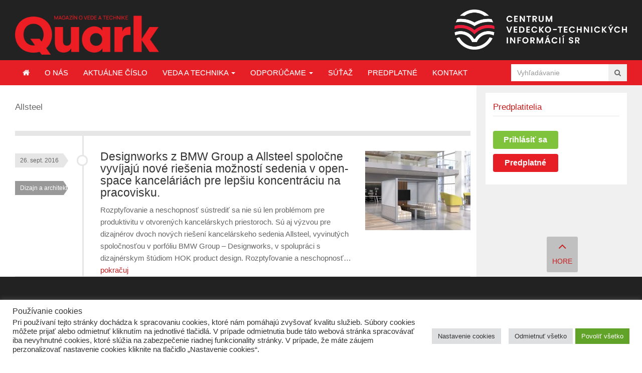

--- FILE ---
content_type: application/javascript
request_url: https://www.quark.sk/wp-content/plugins/pa-modal-login/assets/js/modal.js?ver=1.2.3
body_size: 7778
content:
/* ========================================================================
 * Bootstrap: Modal.js v3.0.0
 * http://twbs.github.com/bootstrap/javascript.html#modals
 * ======================================================================== */

+function ($) { "use strict";

  // MODAL CLASS DEFINITION
  // ======================

  var Gumodal = function (element, options) {
    this.options   = options
    this.$element  = $(element)
    this.$backdrop =
    this.isShown   = null

    if (this.options.remote) this.$element.load(this.options.remote)
  }

  Gumodal.DEFAULTS = {
      backdrop: true
    , keyboard: true
    , show: true
  }

  Gumodal.prototype.toggle = function (_relatedTarget) {
    return this[!this.isShown ? 'show' : 'hide'](_relatedTarget)
  }

  Gumodal.prototype.show = function (_relatedTarget) {
    var that = this
    var e    = $.Event('show.bs.mlmodal', { relatedTarget: _relatedTarget })

    this.$element.trigger(e)

    if (this.isShown || e.isDefaultPrevented()) return

    this.isShown = true

    this.escape()

    this.$element.on('click.dismiss.mlmodal', '[data-dismiss="ml-modal"]', $.proxy(this.hide, this))

    this.backdrop(function () {
      var transition = $.support.transition && that.$element.hasClass('fade')

      if (!that.$element.parent().length) {
        that.$element.appendTo(document.body) // don't move Gumodals dom position
      }

      that.$element.show()

      if (transition) {
        that.$element[0].offsetWidth // force reflow
      }

      that.$element
        .addClass('ml-in')
        .attr('aria-hidden', false)

      that.enforceFocus()

      var e = $.Event('shown.bs.mlmodal', { relatedTarget: _relatedTarget })

      transition ?
        that.$element.find('.modal-login-dialog') // wait for Gumodal to slide in
          .one($.support.transition.end, function () {
            that.$element.focus().trigger(e)
          })
          .emulateTransitionEnd(300) :
        that.$element.focus().trigger(e)
    })
  }

  Gumodal.prototype.hide = function (e) {
    if (e) e.preventDefault()

    e = $.Event('hide.bs.mlmodal')

    this.$element.trigger(e)

    if (!this.isShown || e.isDefaultPrevented()) return

    this.isShown = false

    this.escape()

    $(document).off('focusin.bs.mlmodal')

    this.$element
      .removeClass('ml-in')
      .attr('aria-hidden', true)
      .off('click.dismiss.mlmodal')

    $.support.transition && this.$element.hasClass('fade') ?
      this.$element
        .one($.support.transition.end, $.proxy(this.hideModal, this))
        .emulateTransitionEnd(300) :
      this.hideModal()
  }

  Gumodal.prototype.enforceFocus = function () {
    $(document)
      .off('focusin.bs.mlmodal') // guard against infinite focus loop
      .on('focusin.bs.mlmodal', $.proxy(function (e) {
        if (this.$element[0] !== e.target && !this.$element.has(e.target).length) {
          this.$element.focus()
        }
      }, this))
  }

  Gumodal.prototype.escape = function () {
    if (this.isShown && this.options.keyboard) {
      this.$element.on('keyup.dismiss.bs.mlmodal', $.proxy(function (e) {
        e.which == 27 && this.hide()
      }, this))
    } else if (!this.isShown) {
      this.$element.off('keyup.dismiss.bs.mlmodal')
    }
  }

  Gumodal.prototype.hideModal = function () {
    var that = this
    this.$element.hide()
    this.backdrop(function () {
      that.removeBackdrop()
      that.$element.trigger('hidden.bs.mlmodal')
    })
  }

  Gumodal.prototype.removeBackdrop = function () {
    this.$backdrop && this.$backdrop.remove()
    this.$backdrop = null
  }

  Gumodal.prototype.backdrop = function (callback) {
    var that    = this
    var animate = this.$element.hasClass('fade') ? 'fade' : ''

    if (this.isShown && this.options.backdrop) {
      var doAnimate = $.support.transition && animate

      this.$backdrop = $('<div class="modal-login-backdrop ' + animate + '" />')
        .appendTo(document.body)

      this.$element.on('click.dismiss.mlmodal', $.proxy(function (e) {
        if (e.target !== e.currentTarget) return
        this.options.backdrop == 'static'
          ? this.$element[0].focus.call(this.$element[0])
          : this.hide.call(this)
      }, this))

      if (doAnimate) this.$backdrop[0].offsetWidth // force reflow

      this.$backdrop.addClass('ml-in')

      if (!callback) return

      doAnimate ?
        this.$backdrop
          .one($.support.transition.end, callback)
          .emulateTransitionEnd(150) :
        callback()

    } else if (!this.isShown && this.$backdrop) {
      this.$backdrop.removeClass('ml-in')

      $.support.transition && this.$element.hasClass('fade')?
        this.$backdrop
          .one($.support.transition.end, callback)
          .emulateTransitionEnd(150) :
        callback()

    } else if (callback) {
      callback()
    }
  }


  // GumODAL PLUGIN DEFINITION
  // =======================

  var old = $.fn.mlmodal

  $.fn.mlmodal = function (option, _relatedTarget) {
    return this.each(function () {
      var $this   = $(this)
      var data    = $this.data('bs.mlmodal')
      var options = $.extend({}, Gumodal.DEFAULTS, $this.data(), typeof option == 'object' && option)

      if (!data) $this.data('bs.mlmodal', (data = new Gumodal(this, options)))
      if (typeof option == 'string') data[option](_relatedTarget)
      else if (options.show) data.show(_relatedTarget)
    })
  }

  $.fn.mlmodal.Constructor = Gumodal


  // GumODAL NO CONFLICT
  // =================

  $.fn.mlmodal.noConflict = function () {
    $.fn.mlmodal = old
    return this
  }


  // GumODAL DATA-API
  // ==============

  $(document).on('click.bs.mlmodal.data-api', '[data-toggle="ml-modal"]', function (e) {
    var $this   = $(this)
    var href    = $this.attr('href')
    var $target = $($this.attr('data-target') || (href && href.replace(/.*(?=#[^\s]+$)/, ''))) //strip for ie7
    var option  = $target.data('ml-modal') ? 'toggle' : $.extend({ remote: !/#/.test(href) && href }, $target.data(), $this.data())

    e.preventDefault()

    $target
      .mlmodal(option, this)
      .one('hide', function () {
        $this.is(':visible') && $this.focus()
      })
  })

  $(document)
    .on('show.bs.mlmodal',  '.ml-modal', function () { $(document.body).addClass('modal-open') })
    .on('hidden.bs.mlmodal', '.ml-modal', function () { $(document.body).removeClass('modal-open') })

}(window.jQuery);


/* ========================================================================
 * Bootstrap: transition.js v3.0.0
 * http://twbs.github.com/bootstrap/javascript.html#transitions
 * ======================================================================== */


+function ($) { "use strict";

  // CSS TRANSITION SUPPORT (Shoutout: http://www.modernizr.com/)
  // ============================================================

  function transitionEnd() {
    var el = document.createElement('bootstrap')

    var transEndEventNames = {
      'WebkitTransition' : 'webkitTransitionEnd'
    , 'MozTransition'    : 'transitionend'
    , 'OTransition'      : 'oTransitionEnd otransitionend'
    , 'transition'       : 'transitionend'
    }

    for (var name in transEndEventNames) {
      if (el.style[name] !== undefined) {
        return { end: transEndEventNames[name] }
      }
    }
  }

  // http://blog.alexmaccaw.com/css-transitions
  $.fn.emulateTransitionEnd = function (duration) {
    var called = false, $el = this
    $(this).one($.support.transition.end, function () { called = true })
    var callback = function () { if (!called) $($el).trigger($.support.transition.end) }
    setTimeout(callback, duration)
    return this
  }

  $(function () {
    $.support.transition = transitionEnd()
  })

}(window.jQuery);

